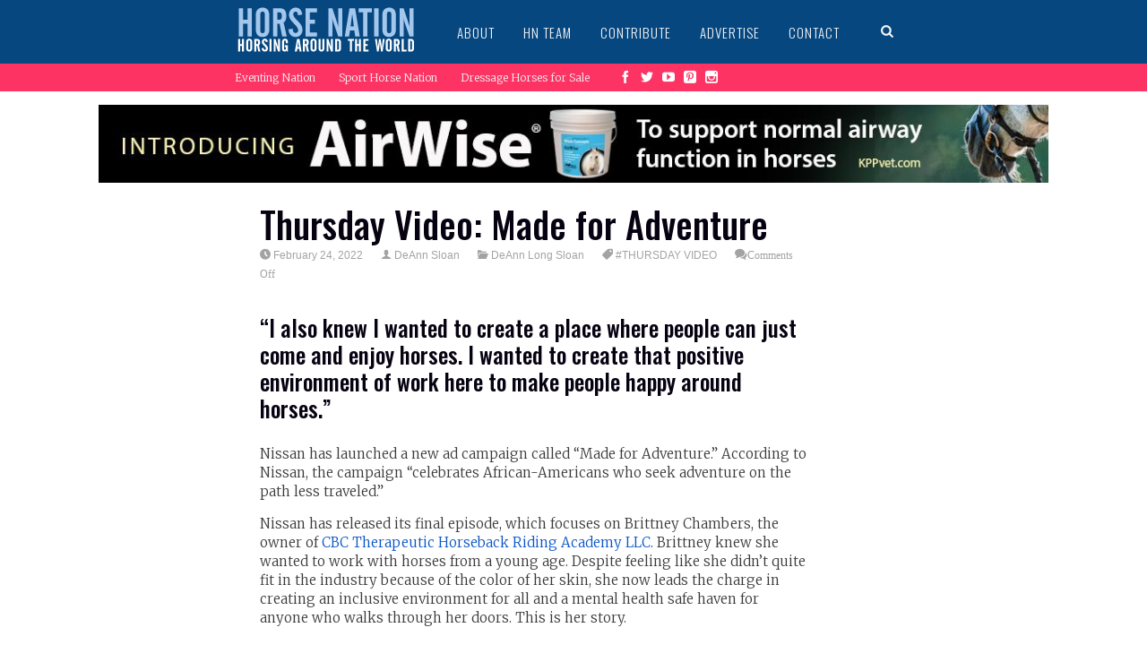

--- FILE ---
content_type: text/html; charset=UTF-8
request_url: https://www.horsenation.com/2022/02/24/thursday-video-made-for-adventure/?fbclid=IwAR12mC8a7CZb_fWhzky4mz2Rkb0sue4BzqNixvSrwdqgooPVnASTD2b0ly0
body_size: 14781
content:


<!DOCTYPE html>
<!--[if IE 6]>
<html id="ie6" lang="en-US"
 xmlns:fb="http://ogp.me/ns/fb#" itemscope itemtype="https://schema.org/BlogPosting">
<![endif]-->
<!--[if IE 7]>
<html id="ie7" lang="en-US"
 xmlns:fb="http://ogp.me/ns/fb#" itemscope itemtype="https://schema.org/BlogPosting">
<![endif]-->
<!--[if IE 8]>
<html id="ie8" lang="en-US"
 xmlns:fb="http://ogp.me/ns/fb#" itemscope itemtype="https://schema.org/BlogPosting">
<![endif]-->
<!--[if !(IE 6) | !(IE 7) | !(IE 8)  ]><!-->
<html lang="en-US"
 xmlns:fb="http://ogp.me/ns/fb#" itemscope itemtype="https://schema.org/BlogPosting">
<!--<![endif]-->
<head>
<meta charset="UTF-8" />
<meta name="viewport" content="width=device-width" />
<title>Thursday Video: Made for Adventure | HORSE NATION</title>
<link rel="profile" href="https://gmpg.org/xfn/11" />
<link rel="pingback" href="https://www.horsenation.com/xmlrpc.php" />

<meta name='robots' content='max-image-preview:large' />
<link rel='dns-prefetch' href='//www.horsenation.com' />
<link rel='dns-prefetch' href='//assets.pinterest.com' />
<link rel='dns-prefetch' href='//fonts.googleapis.com' />
<link rel='dns-prefetch' href='//s.w.org' />
<link rel='dns-prefetch' href='//m9m6e2w5.stackpathcdn.com' />
<link rel='dns-prefetch' href='//cdn.shareaholic.net' />
<link rel='dns-prefetch' href='//www.shareaholic.net' />
<link rel='dns-prefetch' href='//analytics.shareaholic.com' />
<link rel='dns-prefetch' href='//recs.shareaholic.com' />
<link rel='dns-prefetch' href='//partner.shareaholic.com' />
<link rel="alternate" type="application/rss+xml" title="HORSE NATION &raquo; Feed" href="https://www.horsenation.com/feed/" />
<link rel="alternate" type="application/rss+xml" title="HORSE NATION &raquo; Comments Feed" href="https://www.horsenation.com/comments/feed/" />
<!-- Shareaholic - https://www.shareaholic.com -->
<link rel='preload' href='//cdn.shareaholic.net/assets/pub/shareaholic.js' as='script'/>
<script data-no-minify='1' data-cfasync='false'>
_SHR_SETTINGS = {"endpoints":{"local_recs_url":"https:\/\/www.horsenation.com\/wp-admin\/admin-ajax.php?action=shareaholic_permalink_related","ajax_url":"https:\/\/www.horsenation.com\/wp-admin\/admin-ajax.php","share_counts_url":"https:\/\/www.horsenation.com\/wp-admin\/admin-ajax.php?action=shareaholic_share_counts_api"},"site_id":"44c063e669d6aff7437cec27d9000727","url_components":{"year":"2022","monthnum":"02","day":"24","hour":"09","minute":"31","second":"35","post_id":"153600","postname":"thursday-video-made-for-adventure","category":"deann-long-sloan"}};
</script>
<script data-no-minify='1' data-cfasync='false' src='//cdn.shareaholic.net/assets/pub/shareaholic.js' data-shr-siteid='44c063e669d6aff7437cec27d9000727' async ></script>

<!-- Shareaholic Content Tags -->
<meta name='shareaholic:site_name' content='HORSE NATION' />
<meta name='shareaholic:language' content='en-US' />
<meta name='shareaholic:url' content='https://www.horsenation.com/2022/02/24/thursday-video-made-for-adventure/' />
<meta name='shareaholic:keywords' content='tag:#thursday video, cat:deann long sloan, type:post' />
<meta name='shareaholic:article_published_time' content='2022-02-24T09:31:35-05:00' />
<meta name='shareaholic:article_modified_time' content='2022-02-24T09:34:12-05:00' />
<meta name='shareaholic:shareable_page' content='true' />
<meta name='shareaholic:article_author_name' content='DeAnn Sloan' />
<meta name='shareaholic:site_id' content='44c063e669d6aff7437cec27d9000727' />
<meta name='shareaholic:wp_version' content='9.7.4' />
<meta name='shareaholic:image' content='https://assets.horsenation.com/wp-content/uploads/2022/02/24093012/Screen-Shot-2022-02-24-at-9.29.06-AM-640x359.png' />
<!-- Shareaholic Content Tags End -->
		<!-- This site uses the Google Analytics by MonsterInsights plugin v8.6.0 - Using Analytics tracking - https://www.monsterinsights.com/ -->
							<script src="//www.googletagmanager.com/gtag/js?id=UA-28841574-1"  data-cfasync="false" data-wpfc-render="false" type="text/javascript" async></script>
			<script data-cfasync="false" data-wpfc-render="false" type="text/javascript">
				var mi_version = '8.6.0';
				var mi_track_user = true;
				var mi_no_track_reason = '';
				
								var disableStrs = [
										'ga-disable-G-E3L5FV6XFY',
															'ga-disable-UA-28841574-1',
									];

				/* Function to detect opted out users */
				function __gtagTrackerIsOptedOut() {
					for ( var index = 0; index < disableStrs.length; index++ ) {
						if ( document.cookie.indexOf( disableStrs[ index ] + '=true' ) > -1 ) {
							return true;
						}
					}

					return false;
				}

				/* Disable tracking if the opt-out cookie exists. */
				if ( __gtagTrackerIsOptedOut() ) {
					for ( var index = 0; index < disableStrs.length; index++ ) {
						window[ disableStrs[ index ] ] = true;
					}
				}

				/* Opt-out function */
				function __gtagTrackerOptout() {
					for ( var index = 0; index < disableStrs.length; index++ ) {
						document.cookie = disableStrs[ index ] + '=true; expires=Thu, 31 Dec 2099 23:59:59 UTC; path=/';
						window[ disableStrs[ index ] ] = true;
					}
				}

				if ( 'undefined' === typeof gaOptout ) {
					function gaOptout() {
						__gtagTrackerOptout();
					}
				}
								window.dataLayer = window.dataLayer || [];

				window.MonsterInsightsDualTracker = {
					helpers: {},
					trackers: {},
				};
				if ( mi_track_user ) {
					function __gtagDataLayer() {
						dataLayer.push( arguments );
					}

					function __gtagTracker( type, name, parameters ) {
						if (!parameters) {
							parameters = {};
						}

						if (parameters.send_to) {
							__gtagDataLayer.apply( null, arguments );
							return;
						}

						if ( type === 'event' ) {
															parameters.send_to = monsterinsights_frontend.v4_id;
								var hookName = name;
								if ( typeof parameters[ 'event_category' ] !== 'undefined' ) {
									hookName = parameters[ 'event_category' ] + ':' + name;
								}

								if ( typeof MonsterInsightsDualTracker.trackers[ hookName ] !== 'undefined' ) {
									MonsterInsightsDualTracker.trackers[ hookName ]( parameters );
								} else {
									__gtagDataLayer( 'event', name, parameters );
								}
							
															parameters.send_to = monsterinsights_frontend.ua;
								__gtagDataLayer( type, name, parameters );
													} else {
							__gtagDataLayer.apply( null, arguments );
						}
					}
					__gtagTracker( 'js', new Date() );
					__gtagTracker( 'set', {
						'developer_id.dZGIzZG' : true,
											} );
										__gtagTracker( 'config', 'G-E3L5FV6XFY', {"forceSSL":"true"} );
															__gtagTracker( 'config', 'UA-28841574-1', {"forceSSL":"true"} );
										window.gtag = __gtagTracker;											(function () {
							/* https://developers.google.com/analytics/devguides/collection/analyticsjs/ */
							/* ga and __gaTracker compatibility shim. */
							var noopfn = function () {
								return null;
							};
							var newtracker = function () {
								return new Tracker();
							};
							var Tracker = function () {
								return null;
							};
							var p = Tracker.prototype;
							p.get = noopfn;
							p.set = noopfn;
							p.send = function (){
								var args = Array.prototype.slice.call(arguments);
								args.unshift( 'send' );
								__gaTracker.apply(null, args);
							};
							var __gaTracker = function () {
								var len = arguments.length;
								if ( len === 0 ) {
									return;
								}
								var f = arguments[len - 1];
								if ( typeof f !== 'object' || f === null || typeof f.hitCallback !== 'function' ) {
									if ( 'send' === arguments[0] ) {
										var hitConverted, hitObject = false, action;
										if ( 'event' === arguments[1] ) {
											if ( 'undefined' !== typeof arguments[3] ) {
												hitObject = {
													'eventAction': arguments[3],
													'eventCategory': arguments[2],
													'eventLabel': arguments[4],
													'value': arguments[5] ? arguments[5] : 1,
												}
											}
										}
										if ( 'pageview' === arguments[1] ) {
											if ( 'undefined' !== typeof arguments[2] ) {
												hitObject = {
													'eventAction': 'page_view',
													'page_path' : arguments[2],
												}
											}
										}
										if ( typeof arguments[2] === 'object' ) {
											hitObject = arguments[2];
										}
										if ( typeof arguments[5] === 'object' ) {
											Object.assign( hitObject, arguments[5] );
										}
										if ( 'undefined' !== typeof arguments[1].hitType ) {
											hitObject = arguments[1];
											if ( 'pageview' === hitObject.hitType ) {
												hitObject.eventAction = 'page_view';
											}
										}
										if ( hitObject ) {
											action = 'timing' === arguments[1].hitType ? 'timing_complete' : hitObject.eventAction;
											hitConverted = mapArgs( hitObject );
											__gtagTracker( 'event', action, hitConverted );
										}
									}
									return;
								}

								function mapArgs( args ) {
									var arg, hit = {};
									var gaMap = {
										'eventCategory': 'event_category',
										'eventAction': 'event_action',
										'eventLabel': 'event_label',
										'eventValue': 'event_value',
										'nonInteraction': 'non_interaction',
										'timingCategory': 'event_category',
										'timingVar': 'name',
										'timingValue': 'value',
										'timingLabel': 'event_label',
										'page' : 'page_path',
										'location' : 'page_location',
										'title' : 'page_title',
									};
									for ( arg in args ) {
																				if ( ! ( ! args.hasOwnProperty(arg) || ! gaMap.hasOwnProperty(arg) ) ) {
											hit[gaMap[arg]] = args[arg];
										} else {
											hit[arg] = args[arg];
										}
									}
									return hit;
								}

								try {
									f.hitCallback();
								} catch ( ex ) {
								}
							};
							__gaTracker.create = newtracker;
							__gaTracker.getByName = newtracker;
							__gaTracker.getAll = function () {
								return [];
							};
							__gaTracker.remove = noopfn;
							__gaTracker.loaded = true;
							window['__gaTracker'] = __gaTracker;
						})();
									} else {
										console.log( "" );
					( function () {
							function __gtagTracker() {
								return null;
							}
							window['__gtagTracker'] = __gtagTracker;
							window['gtag'] = __gtagTracker;
					} )();
									}
			</script>
				<!-- / Google Analytics by MonsterInsights -->
		<script type="text/javascript">
window._wpemojiSettings = {"baseUrl":"https:\/\/s.w.org\/images\/core\/emoji\/13.1.0\/72x72\/","ext":".png","svgUrl":"https:\/\/s.w.org\/images\/core\/emoji\/13.1.0\/svg\/","svgExt":".svg","source":{"concatemoji":"https:\/\/www.horsenation.com\/wp-includes\/js\/wp-emoji-release.min.js?ver=5.9.2"}};
/*! This file is auto-generated */
!function(e,a,t){var n,r,o,i=a.createElement("canvas"),p=i.getContext&&i.getContext("2d");function s(e,t){var a=String.fromCharCode;p.clearRect(0,0,i.width,i.height),p.fillText(a.apply(this,e),0,0);e=i.toDataURL();return p.clearRect(0,0,i.width,i.height),p.fillText(a.apply(this,t),0,0),e===i.toDataURL()}function c(e){var t=a.createElement("script");t.src=e,t.defer=t.type="text/javascript",a.getElementsByTagName("head")[0].appendChild(t)}for(o=Array("flag","emoji"),t.supports={everything:!0,everythingExceptFlag:!0},r=0;r<o.length;r++)t.supports[o[r]]=function(e){if(!p||!p.fillText)return!1;switch(p.textBaseline="top",p.font="600 32px Arial",e){case"flag":return s([127987,65039,8205,9895,65039],[127987,65039,8203,9895,65039])?!1:!s([55356,56826,55356,56819],[55356,56826,8203,55356,56819])&&!s([55356,57332,56128,56423,56128,56418,56128,56421,56128,56430,56128,56423,56128,56447],[55356,57332,8203,56128,56423,8203,56128,56418,8203,56128,56421,8203,56128,56430,8203,56128,56423,8203,56128,56447]);case"emoji":return!s([10084,65039,8205,55357,56613],[10084,65039,8203,55357,56613])}return!1}(o[r]),t.supports.everything=t.supports.everything&&t.supports[o[r]],"flag"!==o[r]&&(t.supports.everythingExceptFlag=t.supports.everythingExceptFlag&&t.supports[o[r]]);t.supports.everythingExceptFlag=t.supports.everythingExceptFlag&&!t.supports.flag,t.DOMReady=!1,t.readyCallback=function(){t.DOMReady=!0},t.supports.everything||(n=function(){t.readyCallback()},a.addEventListener?(a.addEventListener("DOMContentLoaded",n,!1),e.addEventListener("load",n,!1)):(e.attachEvent("onload",n),a.attachEvent("onreadystatechange",function(){"complete"===a.readyState&&t.readyCallback()})),(n=t.source||{}).concatemoji?c(n.concatemoji):n.wpemoji&&n.twemoji&&(c(n.twemoji),c(n.wpemoji)))}(window,document,window._wpemojiSettings);
</script>
<style type="text/css">
img.wp-smiley,
img.emoji {
	display: inline !important;
	border: none !important;
	box-shadow: none !important;
	height: 1em !important;
	width: 1em !important;
	margin: 0 0.07em !important;
	vertical-align: -0.1em !important;
	background: none !important;
	padding: 0 !important;
}
</style>
	<link rel='stylesheet' id='otw_sbm.css-css'  href='https://www.horsenation.com/wp-content/plugins/sidebar-manager-light/css/otw_sbm.css?ver=5.9.2' type='text/css' media='all' />
<link rel='stylesheet' id='otw_grid_manager-css'  href='https://www.horsenation.com/wp-content/plugins/otw-sidebar-widget-manager/include/otw_components/otw_grid_manager/css/otw-grid.css?ver=1.1' type='text/css' media='all' />
<link rel='stylesheet' id='otw_shortocde-css'  href='https://www.horsenation.com/wp-content/plugins/otw-sidebar-widget-manager/include/otw_components/otw_shortcode/css/otw_shortcode.css?ver=1.1' type='text/css' media='all' />
<link rel='stylesheet' id='dm-style-front-css'  href='https://www.horsenation.com/wp-content/themes/sympagrid/pukka/modules/dynamic-meta/assets/css/dm.front.css?ver=5.9.2' type='text/css' media='all' />
<link rel='stylesheet' id='pukka-style-css'  href='https://www.horsenation.com/wp-content/themes/sympagrid-child/style.css?ver=5.9.2' type='text/css' media='all' />
<link rel='stylesheet' id='google-arvo-font-css'  href='//fonts.googleapis.com/css?family=Arvo&#038;ver=5.9.2' type='text/css' media='all' />
<link rel='stylesheet' id='google-lato-font-css'  href='//fonts.googleapis.com/css?family=Lato&#038;ver=5.9.2' type='text/css' media='all' />
<link rel='stylesheet' id='icomoon-css'  href='https://www.horsenation.com/wp-content/themes/sympagrid/fonts/icomoon/style.css?ver=5.9.2' type='text/css' media='all' />
<link rel='stylesheet' id='swipebox-style-css'  href='https://www.horsenation.com/wp-content/themes/sympagrid/js/swipebox/swipebox.css?ver=5.9.2' type='text/css' media='all' />
<link rel='stylesheet' id='wp-block-library-css'  href='https://www.horsenation.com/wp-includes/css/dist/block-library/style.min.css?ver=5.9.2' type='text/css' media='all' />
<style id='global-styles-inline-css' type='text/css'>
body{--wp--preset--color--black: #000000;--wp--preset--color--cyan-bluish-gray: #abb8c3;--wp--preset--color--white: #ffffff;--wp--preset--color--pale-pink: #f78da7;--wp--preset--color--vivid-red: #cf2e2e;--wp--preset--color--luminous-vivid-orange: #ff6900;--wp--preset--color--luminous-vivid-amber: #fcb900;--wp--preset--color--light-green-cyan: #7bdcb5;--wp--preset--color--vivid-green-cyan: #00d084;--wp--preset--color--pale-cyan-blue: #8ed1fc;--wp--preset--color--vivid-cyan-blue: #0693e3;--wp--preset--color--vivid-purple: #9b51e0;--wp--preset--gradient--vivid-cyan-blue-to-vivid-purple: linear-gradient(135deg,rgba(6,147,227,1) 0%,rgb(155,81,224) 100%);--wp--preset--gradient--light-green-cyan-to-vivid-green-cyan: linear-gradient(135deg,rgb(122,220,180) 0%,rgb(0,208,130) 100%);--wp--preset--gradient--luminous-vivid-amber-to-luminous-vivid-orange: linear-gradient(135deg,rgba(252,185,0,1) 0%,rgba(255,105,0,1) 100%);--wp--preset--gradient--luminous-vivid-orange-to-vivid-red: linear-gradient(135deg,rgba(255,105,0,1) 0%,rgb(207,46,46) 100%);--wp--preset--gradient--very-light-gray-to-cyan-bluish-gray: linear-gradient(135deg,rgb(238,238,238) 0%,rgb(169,184,195) 100%);--wp--preset--gradient--cool-to-warm-spectrum: linear-gradient(135deg,rgb(74,234,220) 0%,rgb(151,120,209) 20%,rgb(207,42,186) 40%,rgb(238,44,130) 60%,rgb(251,105,98) 80%,rgb(254,248,76) 100%);--wp--preset--gradient--blush-light-purple: linear-gradient(135deg,rgb(255,206,236) 0%,rgb(152,150,240) 100%);--wp--preset--gradient--blush-bordeaux: linear-gradient(135deg,rgb(254,205,165) 0%,rgb(254,45,45) 50%,rgb(107,0,62) 100%);--wp--preset--gradient--luminous-dusk: linear-gradient(135deg,rgb(255,203,112) 0%,rgb(199,81,192) 50%,rgb(65,88,208) 100%);--wp--preset--gradient--pale-ocean: linear-gradient(135deg,rgb(255,245,203) 0%,rgb(182,227,212) 50%,rgb(51,167,181) 100%);--wp--preset--gradient--electric-grass: linear-gradient(135deg,rgb(202,248,128) 0%,rgb(113,206,126) 100%);--wp--preset--gradient--midnight: linear-gradient(135deg,rgb(2,3,129) 0%,rgb(40,116,252) 100%);--wp--preset--duotone--dark-grayscale: url('#wp-duotone-dark-grayscale');--wp--preset--duotone--grayscale: url('#wp-duotone-grayscale');--wp--preset--duotone--purple-yellow: url('#wp-duotone-purple-yellow');--wp--preset--duotone--blue-red: url('#wp-duotone-blue-red');--wp--preset--duotone--midnight: url('#wp-duotone-midnight');--wp--preset--duotone--magenta-yellow: url('#wp-duotone-magenta-yellow');--wp--preset--duotone--purple-green: url('#wp-duotone-purple-green');--wp--preset--duotone--blue-orange: url('#wp-duotone-blue-orange');--wp--preset--font-size--small: 13px;--wp--preset--font-size--medium: 20px;--wp--preset--font-size--large: 36px;--wp--preset--font-size--x-large: 42px;}.has-black-color{color: var(--wp--preset--color--black) !important;}.has-cyan-bluish-gray-color{color: var(--wp--preset--color--cyan-bluish-gray) !important;}.has-white-color{color: var(--wp--preset--color--white) !important;}.has-pale-pink-color{color: var(--wp--preset--color--pale-pink) !important;}.has-vivid-red-color{color: var(--wp--preset--color--vivid-red) !important;}.has-luminous-vivid-orange-color{color: var(--wp--preset--color--luminous-vivid-orange) !important;}.has-luminous-vivid-amber-color{color: var(--wp--preset--color--luminous-vivid-amber) !important;}.has-light-green-cyan-color{color: var(--wp--preset--color--light-green-cyan) !important;}.has-vivid-green-cyan-color{color: var(--wp--preset--color--vivid-green-cyan) !important;}.has-pale-cyan-blue-color{color: var(--wp--preset--color--pale-cyan-blue) !important;}.has-vivid-cyan-blue-color{color: var(--wp--preset--color--vivid-cyan-blue) !important;}.has-vivid-purple-color{color: var(--wp--preset--color--vivid-purple) !important;}.has-black-background-color{background-color: var(--wp--preset--color--black) !important;}.has-cyan-bluish-gray-background-color{background-color: var(--wp--preset--color--cyan-bluish-gray) !important;}.has-white-background-color{background-color: var(--wp--preset--color--white) !important;}.has-pale-pink-background-color{background-color: var(--wp--preset--color--pale-pink) !important;}.has-vivid-red-background-color{background-color: var(--wp--preset--color--vivid-red) !important;}.has-luminous-vivid-orange-background-color{background-color: var(--wp--preset--color--luminous-vivid-orange) !important;}.has-luminous-vivid-amber-background-color{background-color: var(--wp--preset--color--luminous-vivid-amber) !important;}.has-light-green-cyan-background-color{background-color: var(--wp--preset--color--light-green-cyan) !important;}.has-vivid-green-cyan-background-color{background-color: var(--wp--preset--color--vivid-green-cyan) !important;}.has-pale-cyan-blue-background-color{background-color: var(--wp--preset--color--pale-cyan-blue) !important;}.has-vivid-cyan-blue-background-color{background-color: var(--wp--preset--color--vivid-cyan-blue) !important;}.has-vivid-purple-background-color{background-color: var(--wp--preset--color--vivid-purple) !important;}.has-black-border-color{border-color: var(--wp--preset--color--black) !important;}.has-cyan-bluish-gray-border-color{border-color: var(--wp--preset--color--cyan-bluish-gray) !important;}.has-white-border-color{border-color: var(--wp--preset--color--white) !important;}.has-pale-pink-border-color{border-color: var(--wp--preset--color--pale-pink) !important;}.has-vivid-red-border-color{border-color: var(--wp--preset--color--vivid-red) !important;}.has-luminous-vivid-orange-border-color{border-color: var(--wp--preset--color--luminous-vivid-orange) !important;}.has-luminous-vivid-amber-border-color{border-color: var(--wp--preset--color--luminous-vivid-amber) !important;}.has-light-green-cyan-border-color{border-color: var(--wp--preset--color--light-green-cyan) !important;}.has-vivid-green-cyan-border-color{border-color: var(--wp--preset--color--vivid-green-cyan) !important;}.has-pale-cyan-blue-border-color{border-color: var(--wp--preset--color--pale-cyan-blue) !important;}.has-vivid-cyan-blue-border-color{border-color: var(--wp--preset--color--vivid-cyan-blue) !important;}.has-vivid-purple-border-color{border-color: var(--wp--preset--color--vivid-purple) !important;}.has-vivid-cyan-blue-to-vivid-purple-gradient-background{background: var(--wp--preset--gradient--vivid-cyan-blue-to-vivid-purple) !important;}.has-light-green-cyan-to-vivid-green-cyan-gradient-background{background: var(--wp--preset--gradient--light-green-cyan-to-vivid-green-cyan) !important;}.has-luminous-vivid-amber-to-luminous-vivid-orange-gradient-background{background: var(--wp--preset--gradient--luminous-vivid-amber-to-luminous-vivid-orange) !important;}.has-luminous-vivid-orange-to-vivid-red-gradient-background{background: var(--wp--preset--gradient--luminous-vivid-orange-to-vivid-red) !important;}.has-very-light-gray-to-cyan-bluish-gray-gradient-background{background: var(--wp--preset--gradient--very-light-gray-to-cyan-bluish-gray) !important;}.has-cool-to-warm-spectrum-gradient-background{background: var(--wp--preset--gradient--cool-to-warm-spectrum) !important;}.has-blush-light-purple-gradient-background{background: var(--wp--preset--gradient--blush-light-purple) !important;}.has-blush-bordeaux-gradient-background{background: var(--wp--preset--gradient--blush-bordeaux) !important;}.has-luminous-dusk-gradient-background{background: var(--wp--preset--gradient--luminous-dusk) !important;}.has-pale-ocean-gradient-background{background: var(--wp--preset--gradient--pale-ocean) !important;}.has-electric-grass-gradient-background{background: var(--wp--preset--gradient--electric-grass) !important;}.has-midnight-gradient-background{background: var(--wp--preset--gradient--midnight) !important;}.has-small-font-size{font-size: var(--wp--preset--font-size--small) !important;}.has-medium-font-size{font-size: var(--wp--preset--font-size--medium) !important;}.has-large-font-size{font-size: var(--wp--preset--font-size--large) !important;}.has-x-large-font-size{font-size: var(--wp--preset--font-size--x-large) !important;}
</style>
<link rel='stylesheet' id='en-resajax-style-css'  href='https://www.horsenation.com/wp-content/plugins/en-responsive-widget/styles.css?ver=5.9.2' type='text/css' media='all' />
<script type='text/javascript' src='https://www.horsenation.com/wp-includes/js/jquery/jquery.min.js?ver=3.6.0' id='jquery-core-js'></script>
<script type='text/javascript' src='https://www.horsenation.com/wp-includes/js/jquery/jquery-migrate.min.js?ver=3.3.2' id='jquery-migrate-js'></script>
<script type='text/javascript' src='https://www.horsenation.com/wp-content/themes/sympagrid/pukka/modules/dynamic-meta/assets/js/jquery.dm.front.js?ver=5.9.2' id='jquery-dm-front-js'></script>
<script type='text/javascript' src='https://www.horsenation.com/wp-content/themes/sympagrid/pukka/modules/dynamic-meta/assets/js/gmaps.js?ver=5.9.2' id='gmaps-js'></script>
<script type='text/javascript' src='https://www.horsenation.com/wp-includes/js/imagesloaded.min.js?ver=4.1.4' id='imagesloaded-js'></script>
<script type='text/javascript' src='https://www.horsenation.com/wp-includes/js/masonry.min.js?ver=4.2.2' id='masonry-js'></script>
<script type='text/javascript' src='https://www.horsenation.com/wp-includes/js/jquery/jquery.masonry.min.js?ver=3.1.2b' id='jquery-masonry-js'></script>
<script type='text/javascript' src='https://www.horsenation.com/wp-content/themes/sympagrid/js/swipebox/jquery.swipebox.js?ver=5.9.2' id='jquery.swipebox-js'></script>
<script type='text/javascript' src='https://www.horsenation.com/wp-content/themes/sympagrid/js/jquery.flexslider-min.js?ver=5.9.2' id='jquery.flexslider-js'></script>
<script type='text/javascript' src='https://www.horsenation.com/wp-content/themes/sympagrid/js/jquery.mousewheel.js?ver=5.9.2' id='jquery-mousewheel-js'></script>
<script type='text/javascript' src='https://www.horsenation.com/wp-includes/js/jquery/ui/core.min.js?ver=1.13.1' id='jquery-ui-core-js'></script>
<script type='text/javascript' src='https://www.horsenation.com/wp-includes/js/jquery/ui/menu.min.js?ver=1.13.1' id='jquery-ui-menu-js'></script>
<script type='text/javascript' src='https://www.horsenation.com/wp-includes/js/dist/vendor/regenerator-runtime.min.js?ver=0.13.9' id='regenerator-runtime-js'></script>
<script type='text/javascript' src='https://www.horsenation.com/wp-includes/js/dist/vendor/wp-polyfill.min.js?ver=3.15.0' id='wp-polyfill-js'></script>
<script type='text/javascript' src='https://www.horsenation.com/wp-includes/js/dist/dom-ready.min.js?ver=ecda74de0221e1c2ce5c57cbb5af09d5' id='wp-dom-ready-js'></script>
<script type='text/javascript' src='https://www.horsenation.com/wp-includes/js/dist/hooks.min.js?ver=1e58c8c5a32b2e97491080c5b10dc71c' id='wp-hooks-js'></script>
<script type='text/javascript' src='https://www.horsenation.com/wp-includes/js/dist/i18n.min.js?ver=30fcecb428a0e8383d3776bcdd3a7834' id='wp-i18n-js'></script>
<script type='text/javascript' id='wp-i18n-js-after'>
wp.i18n.setLocaleData( { 'text direction\u0004ltr': [ 'ltr' ] } );
</script>
<script type='text/javascript' id='wp-a11y-js-translations'>
( function( domain, translations ) {
	var localeData = translations.locale_data[ domain ] || translations.locale_data.messages;
	localeData[""].domain = domain;
	wp.i18n.setLocaleData( localeData, domain );
} )( "default", { "locale_data": { "messages": { "": {} } } } );
</script>
<script type='text/javascript' src='https://www.horsenation.com/wp-includes/js/dist/a11y.min.js?ver=68e470cf840f69530e9db3be229ad4b6' id='wp-a11y-js'></script>
<script type='text/javascript' id='jquery-ui-autocomplete-js-extra'>
/* <![CDATA[ */
var uiAutocompleteL10n = {"noResults":"No results found.","oneResult":"1 result found. Use up and down arrow keys to navigate.","manyResults":"%d results found. Use up and down arrow keys to navigate.","itemSelected":"Item selected."};
/* ]]> */
</script>
<script type='text/javascript' src='https://www.horsenation.com/wp-includes/js/jquery/ui/autocomplete.min.js?ver=1.13.1' id='jquery-ui-autocomplete-js'></script>
<script type='text/javascript' id='pukka-script-js-extra'>
/* <![CDATA[ */
var Pukka = {"ajaxurl":"https:\/\/www.horsenation.com\/wp-admin\/admin-ajax.php","grid_layout":{"infinite_scroll":"on","infinite_page":2,"infinite_more":true,"current_page":"","front_page_cats":"","inner_grid":{"use_inner_grid":"on","tax":"","term_id":"","date":""}},"page_settings":{"margin":10,"box_width":250,"box_height":520,"num_columns":4,"sidebar_width":280,"home_sidebar":false,"big_img_width":520,"big_img_height":290,"medium_img_width":250,"medium_img_height":290,"small_img_width":250,"small_img_height":135,"content_width":720},"language":"","secondary_menu":"1"};
/* ]]> */
</script>
<script type='text/javascript' src='https://www.horsenation.com/wp-content/themes/sympagrid/js/pukka.js?ver=5.9.2' id='pukka-script-js'></script>
<script type='text/javascript' src='https://www.horsenation.com/wp-content/themes/sympagrid/js/modernizr.custom.js?ver=5.9.2' id='modernizr-js'></script>
<script type='text/javascript' src='https://www.horsenation.com/wp-content/themes/sympagrid/pukka/modules/grid-layout/assets/js/jquery.featured.content.front.js?ver=5.9.2' id='featured-content-script-js'></script>
<script type='text/javascript' src='https://www.horsenation.com/wp-content/plugins/google-analytics-for-wordpress/assets/js/frontend-gtag.min.js?ver=8.6.0' id='monsterinsights-frontend-script-js'></script>
<script data-cfasync="false" data-wpfc-render="false" type="text/javascript" id='monsterinsights-frontend-script-js-extra'>/* <![CDATA[ */
var monsterinsights_frontend = {"js_events_tracking":"true","download_extensions":"doc,pdf,ppt,zip,xls,docx,pptx,xlsx","inbound_paths":"[]","home_url":"https:\/\/www.horsenation.com","hash_tracking":"false","ua":"UA-28841574-1","v4_id":"G-E3L5FV6XFY"};/* ]]> */
</script>
<script type='text/javascript' id='en-resajax-script-js-extra'>
/* <![CDATA[ */
var enres_cache = {"ajax_url":"https:\/\/www.horsenation.com\/wp-json\/en\/v1\/en-get-content\/1768793430"};
/* ]]> */
</script>
<script type='text/javascript' src='https://www.horsenation.com/wp-content/plugins/en-responsive-widget/js/enres_cache.js?ver=5.9.2' id='en-resajax-script-js'></script>

<!-- OG: 3.1.2 --><link rel="image_src" href="https://assets.horsenation.com/wp-content/uploads/2022/02/24093012/Screen-Shot-2022-02-24-at-9.29.06-AM.png" /><meta name="msapplication-TileImage" content="https://assets.horsenation.com/wp-content/uploads/2022/02/24093012/Screen-Shot-2022-02-24-at-9.29.06-AM.png" />
<meta property="og:image" content="https://assets.horsenation.com/wp-content/uploads/2022/02/24093012/Screen-Shot-2022-02-24-at-9.29.06-AM.png" /><meta property="og:image:secure_url" content="https://assets.horsenation.com/wp-content/uploads/2022/02/24093012/Screen-Shot-2022-02-24-at-9.29.06-AM.png" /><meta property="og:image:width" content="2862" /><meta property="og:image:height" content="1604" /><meta property="og:image:alt" content="Screen-Shot-2022-02-24-at-9.29.06-AM" /><meta property="og:image:type" content="image/png" /><meta property="og:description" content="&quot;I also knew I wanted to create a place where people can just come and enjoy horses. I wanted to create that positive environment of work here to make people happy around horses.&quot; Nissan has launched a new ad campaign called &quot;Made for Adventure.&quot; According to Nissan, the campaign &quot;celebrates African-Americans who seek adventure on the..." /><meta property="og:type" content="article" /><meta property="og:locale" content="en_US" /><meta property="og:site_name" content="HORSE NATION" /><meta property="og:title" content="Thursday Video: Made for Adventure" /><meta property="og:url" content="https://www.horsenation.com/2022/02/24/thursday-video-made-for-adventure/" /><meta property="og:updated_time" content="2022-02-24T09:34:12-05:00" />
<meta property="article:tag" content="#THURSDAY VIDEO" /><meta property="article:published_time" content="2022-02-24T14:31:35+00:00" /><meta property="article:modified_time" content="2022-02-24T14:34:12+00:00" /><meta property="article:section" content="DeAnn Long Sloan" /><meta property="article:author:first_name" content="DeAnn" /><meta property="article:author:last_name" content="Sloan" /><meta property="article:author:username" content="DeAnn Sloan" />
<meta property="twitter:partner" content="ogwp" /><meta property="twitter:card" content="summary_large_image" /><meta property="twitter:image" content="https://assets.horsenation.com/wp-content/uploads/2022/02/24093012/Screen-Shot-2022-02-24-at-9.29.06-AM.png" /><meta property="twitter:image:alt" content="Screen-Shot-2022-02-24-at-9.29.06-AM" /><meta property="twitter:title" content="Thursday Video: Made for Adventure" /><meta property="twitter:description" content="&quot;I also knew I wanted to create a place where people can just come and enjoy horses. I wanted to create that positive environment of work here to make people happy around horses.&quot; Nissan has..." /><meta property="twitter:url" content="https://www.horsenation.com/2022/02/24/thursday-video-made-for-adventure/" />
<meta itemprop="image" content="https://assets.horsenation.com/wp-content/uploads/2022/02/24093012/Screen-Shot-2022-02-24-at-9.29.06-AM.png" /><meta itemprop="name" content="Thursday Video: Made for Adventure" /><meta itemprop="headline" content="Thursday Video: Made for Adventure" /><meta itemprop="description" content="&quot;I also knew I wanted to create a place where people can just come and enjoy horses. I wanted to create that positive environment of work here to make people happy around horses.&quot; Nissan has launched a new ad campaign called &quot;Made for Adventure.&quot; According to Nissan, the campaign &quot;celebrates African-Americans who seek adventure on the..." /><meta itemprop="datePublished" content="2022-02-24" /><meta itemprop="dateModified" content="2022-02-24T14:34:12+00:00" /><meta itemprop="author" content="DeAnn Sloan" />
<meta property="profile:first_name" content="DeAnn" /><meta property="profile:last_name" content="Sloan" /><meta property="profile:username" content="DeAnn Sloan" />
<!-- /OG -->

<link rel="https://api.w.org/" href="https://www.horsenation.com/wp-json/" /><link rel="alternate" type="application/json" href="https://www.horsenation.com/wp-json/wp/v2/posts/153600" /><link rel="EditURI" type="application/rsd+xml" title="RSD" href="https://www.horsenation.com/xmlrpc.php?rsd" />
<link rel="wlwmanifest" type="application/wlwmanifest+xml" href="https://www.horsenation.com/wp-includes/wlwmanifest.xml" /> 
<meta name="generator" content="WordPress 5.9.2" />
<link rel="canonical" href="https://www.horsenation.com/2022/02/24/thursday-video-made-for-adventure/" />
<link rel='shortlink' href='https://www.horsenation.com/?p=153600' />
<link rel="alternate" type="application/json+oembed" href="https://www.horsenation.com/wp-json/oembed/1.0/embed?url=https%3A%2F%2Fwww.horsenation.com%2F2022%2F02%2F24%2Fthursday-video-made-for-adventure%2F" />
<link rel="alternate" type="text/xml+oembed" href="https://www.horsenation.com/wp-json/oembed/1.0/embed?url=https%3A%2F%2Fwww.horsenation.com%2F2022%2F02%2F24%2Fthursday-video-made-for-adventure%2F&#038;format=xml" />

<!-- This site is using AdRotate v4.14 Professional to display their advertisements - https://ajdg.solutions/products/adrotate-for-wordpress/ -->
<!-- AdRotate CSS -->
<style type="text/css" media="screen">
	.g { margin:0px; padding:0px; overflow:hidden; line-height:1; zoom:1; }
	.g img { height:auto; }
	.g-col { position:relative; float:left; }
	.g-col:first-child { margin-left: 0; }
	.g-col:last-child { margin-right: 0; }
	.g-1 { margin:1px 1px 1px 1px; }
	.g-2 { margin:1px 1px 1px 1px; }
	.g-3 { margin:1px 1px 1px 1px; }
	.g-4 { margin:0px 0px 8px 0px;width:100%; max-width:250px; height:100%; max-height:250px; }
	.g-5 { margin:0px 0px 5px 0px;width:100%; max-width:150px; height:100%; max-height:350px; }
	.g-7 { margin:0px 0px 0px 0px;width:100%; max-width:250px; height:100%; max-height:250px; }
	.g-8 { margin:0px 0px 0px 0px;width:100%; max-width:250px; height:100%; max-height:250px; }
	@media only screen and (max-width: 480px) {
		.g-col, .g-dyn, .g-single { width:100%; margin-left:0; margin-right:0; }
	}
</style>
<!-- /AdRotate CSS -->

<meta property="fb:app_id" content="1459293904351893"/><meta property="fb:admins" content="GKo5ADaKDBv,49802317"/>
<link rel="shortcut icon" href="https://assets.horsenation.com/wp-content/uploads/2014/09/horsenationfavicon.png" />

<link rel="stylesheet" type="text/css" href="//fonts.googleapis.com/css?family=Oswald:100,300,500,700&subset=latin,latin-ext">
<link rel="stylesheet" type="text/css" href="//fonts.googleapis.com/css?family=Merriweather:100,300,500,700&subset=latin,latin-ext"><meta name="description" content="&quot;I also knew I wanted to create a place where people can just come and enjoy horses. I wanted to create that positive environment of work here to make peop..." />

<style type="text/css">

.entry-title {
 font-family: 'Oswald';
}

body {
 font-family: 'Merriweather';
}

.entry-content h1 {
}

.entry-content h2 {
}

.entry-content h3 {
}

.entry-content h4 {
}

.entry-content h5 {
}

.entry-content h6 {
}

body { color: #3a3a3a !important;}
#logo-text{color: #a3c7ec;}
#sidebar li a, #sidebar li a:visited {color: #666666;}
#sidebar li a:hover {color: #666666;}
h1, h2, h3, h4, h5, h6, h1 a, h2 a, h3 a, h4 a, h5 a, h6 a, h1 a:visited, h2 a:visited, h3 a:visited, h4 a:visited, h5 a:visited, h6 a:visited {color: #070211 !important;}
a, a:visited{ color: #0854c7; }
a, a:visited{ color: #0854c7; }
.brick-big .box-social{ background-color: #fd3363; }
.brick-big:hover {box-shadow: 0 0 3px 2px rgba(253,51,99,0.5);}
.brick-big .box-social .social-arrow {background-color: #db1141}
.brick-medium .box-social{ background-color: #a3c7ec; }
.brick-medium:hover {box-shadow: 0 0 3px 2px rgba(163,199,236,0.5);}
.brick-medium .box-social .social-arrow {background-color: #81a5ca}
.brick-small .box-social{ background-color: #0854c7; }
.brick-small:hover {box-shadow: 0 0 3px 2px rgba(8,84,199,0.5);}
.brick-small .box-social .social-arrow {background-color: #0632a5}
button, input[type="button"], input[type="reset"], input[type="submit"]{ background-color: #fd3363; }
input[type="text"]:focus, textarea:focus{ border-color: #fd3363; }
h1, h2, h3, h4, h5, h6, h1 a, h2 a, h3 a, h4 a, h5 a, h6 a, h1 a:visited, h2 a:visited, h3 a:visited, h4 a:visited, h5 a:visited, h6 a:visited {font-family: "Oswald" !important;}
body {
font-family: "Merriweather" !important;
}

#menu-wrap.menu-top, 
							#menu-wrap.menu-top #main-menu li,
							#menu-wrap.menu-top #main-menu li a,
							#menu-wrap.menu-top #main-menu li a:visited,
							#menu-wrap.menu-top #main-menu .sub-menu li:hover,
							#menu-wrap.menu-top #main-menu .sub-menu li:hover a,
							#menu-wrap.menu-top #main-menu .sub-menu li:hover a:visited,
							#menu-wrap.menu-top #main-menu .children li:hover,
							#menu-wrap.menu-top #main-menu .children li:hover a,
							#menu-wrap.menu-top #main-menu .children li:hover a:visited,
							#menu-wrap.menu-top #main-menu #show-search-wrap,
							#menu-wrap.menu-top #main-menu #show-search, 
							#searchsubmit-main { 
								background-color: #064780;
								color: #f5f5f5;
							}

							#menu-wrap.menu-top #main-menu li:hover, 
							#menu-wrap.menu-top #main-menu .sub-menu,
							#menu-wrap.menu-top #main-menu .children, 
							#menu-wrap.menu-top #main-menu .sub-menu li:hover,
							#menu-wrap.menu-top #main-menu .children li:hover, 
							#searchsubmit-main, 
							#search-outer input[type="text"]:focus { 
								border: 1px solid #064780;
							}

							#menu-wrap.menu-top #main-menu li:hover, 
							#menu-wrap.menu-top #main-menu li:hover a, 
							#menu-wrap.menu-top #main-menu li:hover a:visited, 
							#menu-wrap.menu-top #main-menu .sub-menu,
							#menu-wrap.menu-top #main-menu .children,
							#menu-wrap.menu-top #main-menu .sub-menu li,
							#menu-wrap.menu-top #main-menu .sub-menu li a,
							#menu-wrap.menu-top #main-menu .sub-menu li a:visited,
							#menu-wrap.menu-top #main-menu .children li, 
							#menu-wrap.menu-top #main-menu .children li a,
							#menu-wrap.menu-top #main-menu .children li a:visited { 
								background-color: #fd3363;
								color: #ffffff;
							}

							#menu-wrap.menu-top #main-menu li:hover {	
								border-bottom: none;
							}

							#menu-wrap.menu-top #main-menu .sub-menu,
							#menu-wrap.menu-top #main-menu .children { 
								border-top: none;
							}

							#menu-wrap.menu-top #main-menu .sub-menu li:hover,
							#menu-wrap.menu-top #main-menu .children li:hover {
								border-left: none;
								border-right: none;
							}
#menu-wrap.menu-top #secondary-menu,
							#menu-wrap.menu-top #secondary-menu li, 
							#menu-wrap.menu-top #secondary-menu li a,
							#menu-wrap.menu-top #secondary-menu li a:visited,
							#menu-wrap.menu-top #secondary-menu > div, 
							#menu-wrap.menu-top #secondary-menu .sub-menu li:hover,
							#menu-wrap.menu-top #secondary-menu .sub-menu li:hover a,
							#menu-wrap.menu-top #secondary-menu .sub-menu li:hover a:visited,
							#menu-wrap.menu-top #secondary-menu .children li:hover,
							#menu-wrap.menu-top #secondary-menu .children li:hover a,
							#menu-wrap.menu-top #secondary-menu .children li:hover a:visited {
								background-color: #fd3363;
								color: #f0f0f0;
							}

							#menu-wrap.menu-top #secondary-menu li:hover,
							#menu-wrap.menu-top #secondary-menu li:hover a,
							#menu-wrap.menu-top #secondary-menu li:hover a:visited,
							#menu-wrap.menu-top #secondary-menu .sub-menu li,
							#menu-wrap.menu-top #secondary-menu .sub-menu li a,
							#menu-wrap.menu-top #secondary-menu .sub-menu li a:visited,
							#menu-wrap.menu-top #secondary-menu .children li,
							#menu-wrap.menu-top #secondary-menu .children li a,
							#menu-wrap.menu-top #secondary-menu .children li a:visited {
								background-color: #064780; 
								color: #ffffff;
							}

							#menu-wrap.menu-top #secondary-menu .sub-menu li:hover,
							#menu-wrap.menu-top #secondary-menu .children li:hover, 
							#menu-wrap.menu-top #secondary-menu li:hover, 
							#menu-wrap.menu-top #secondary-menu .sub-menu,
							#menu-wrap.menu-top #secondary-menu .children  { 
								border: 1px solid #064780;
							}

							#menu-wrap.menu-top #secondary-menu .sub-menu li:hover,
							#menu-wrap.menu-top #secondary-menu .children li:hover {
								border-left: none;
								border-right: none;
							}

							#menu-wrap.menu-top #secondary-menu li:hover { 
								border-bottom: none;
							}

							#menu-wrap.menu-top #secondary-menu .sub-menu,
							#menu-wrap.menu-top #secondary-menu .children { 
								border-top: none;
							}@media all and (max-width: 700px){ .brick, .brick-medium, .brick-big {max-width: 90%; max-width: calc(100% - 20px);}}
.brick-big {width:520px;}
.brick-medium {width:250px;}
.brick-small {width:250px;}
.brick-big {height:520px;}
.brick-medium {height:520px;}
.brick-small {height:250px;}
#main {max-width: 1000px;}
.home #brick-wrap {width: 1090px; max-width: 100%; max-width: calc(100% - 10px);}
.home.has-grid #main {max-width: 1090px;}
.brick{margin: 10px;}
.archive #content {width: 1000px;}
.archive #brick-wrap {width: 1090px; max-width: 100%; max-width: calc(100% - 10px);}
.archive.has-grid #main {max-width: 1090px;}
.archive .brick{margin: 10px;}
.archive.has-grid #brick-wrap .brick-cat-title {width: 100% !important; width: calc(100% - 20px) !important; max-width: 100%;}#sidebar {width: 280px}
#sidebar .widget {width: 280px;}

#sidebar-bg, #sidebar-top, #sidebar-wrap{
background-color:#f0f0f0;
}

.brick, .brick-meta-wrap{
background:#f0f0f0;
}

.brick-meta, .brick-meta a, .brick-meta a:visited{
color:#999;
}

#main-menu li, #main-menu li a{
font-family:'Oswald', sans-serif !important;
letter-spacing:1px;
font-size:15px;
}

#secondary-menu li, #secondary-menu li a{
text-transform:none !important;
}

#menu-wrap.menu-top #main-menu li a{
padding: 0 15px !important;
}

.button, button, input[type="button"], input[type="reset"], input[type="submit"]{
border: 1px solid #fd3363 !important;
}

.featured{
display:none;
}

#top-link {
background-color: #fd3363;
}

.box-social .social-label{
font-family: 'Oswald', sans-serif !important;
letter-spacing:1px;
font-size:15px;
}

.content-wrap .page-title{
font-size: 45px;
margin-bottom: 0px;
}

.content-wrap {
font-size: 15px !important;
}

#menu-wrap.smaller.menu-top #main-menu li {
    height: 70px;
    line-height: 70px;
    font-size: 16px;
}

#menu-wrap.smaller.menu-top #main-menu li a {
    padding: 0 15px !important;
}

#menu-wrap.menu-top.smaller #main-menu #show-search-wrap {
    height: 70px;
    line-height: 70px;
}

#menu-wrap.menu-top.smaller #secondary-menu li {
    font-size: 12px;
    height: 29px;
    line-height: 29px;
}

#menu-wrap.smaller.menu-top #main-menu .sub-menu, 
#menu-wrap.smaller.menu-top #main-menu .children {
    top: 70px;
}

#menu-wrap.menu-top #main-menu .sub-menu li, 
#menu-wrap.menu-top #main-menu .children li {
    line-height: 16px;
    height: auto;
}

#menu-wrap.smaller.menu-top #main-menu .sub-menu a, 
#menu-wrap.smaller.menu-top #main-menu .children a {
    padding: 10px;
}

#menu-wrap.menu-top.smaller #main-logo img {
    max-height: 70px;
}

#menu-wrap.menu-top.smaller #secondary-menu li.head-social{
vertical-align: middle;
font-size: 14px;
line-height: 26px;
background-color: transparent !important;
border: 1px solid transparent !important;
border-bottom: none;
padding: 0 14px;
color: #f0f0f0 !important;
}

#menu-wrap.menu-top.smaller #secondary-menu{
height: 31px;
line-height: 29px;
}

.entry-meta{
font-style: normal;
font-family: 'icomoon';
font-size:12px;
-webkit-font-smoothing: antialiased;
-moz-osx-font-smoothing: grayscale;
}

#leader-wrapper{
padding: 15px 0 0 !important; 
}

#leaderboard{
width: 1060px !important;
padding-right:0 !important;
}

.home #leaderboard{
padding-right:10px !important;
}

.has-grid #main{
padding-top: 0 !important;
}

#main{
margin: 10px auto 0px !important; 
padding-top: 10px !important; 
max-width:1060px;
}

#content{
width:100% !important;
}

.content-wrap{
margin: 0 !important;
margin-right:0 !important;
}

#sidebar .widget{
border-bottom: none !important;
margin-bottom:0 !important;
}

.home.has-grid #main{
max-width:1090px !important;
}

#smartpak:hover, #smartpak2:hover, #smartpak3:hover{
background-color: #064780 !important;
}

.shareaholic-recommendations-container .shareaholic-recommendations-header{
font-size: 16px;
font-family: 'Oswald', sans-serif;
text-transform: uppercase;
font-weight: 700;
color: #000;
}

.shareaholic-recommendations-container .shareaholic-recommendations .shareaholic-recommendation .recommendation-article-link .recommendation-article-title{
line-height: 1.4 !important;
font-family: 'Oswald', sans-serif !important;
font-weight: normal !important;
}

.shareaholic-recommendations-container.rounded .shareaholic-recommendations .shareaholic-recommendation .recommendation-article-link .recommendation-article-details{
background: rgba(255,255,255,0.9) !important;
}

#searchform{
margin-bottom:10px;
}

.searchform input[type="text"], #searchform input[type="text"]{
width:185px;
}

.content-wrap .page-title{
font-weight:normal !important;
}

h1, h2, h3, h4, h5, h6, h1 a, h2 a, h3 a, h4 a, h5 a, h6 a, h1 a:visited, h2 a:visited, h3 a:visited, h4 a:visited, h5 a:visited, h6 a:visited{
font-weight:normal !important;
}

.content-wrap h3{
font-size:35px !important;
}

.content-wrap h1{
font-size:40px !important;
}

p{
margin-bottom:1em !important}

.comment-respond{
display:none !important;
}

.content-wrap h4{
font-size:25px !important;
}

@media all and (max-width: 960px){
#leader-wrapper{
display:block !important;
width:100% !important;
height: 100% !important;
}

#leaderboard{
width:100% !important;
height: 100% !important;
}

.home #leaderboard{
padding-right: 0 !important;
}

#topbanner{
max-width:100% !important;}
}
</style>

<script type="text/javascript">


 var fontEffects = new Array();

</script>
<style type="text/css">.recentcomments a{display:inline !important;padding:0 !important;margin:0 !important;}</style><style type="text/css" id="custom-background-css">
body.custom-background { background-color: #ffffff; }
</style>
			<style type="text/css" id="wp-custom-css">
			/*
You can add your own CSS here.

Click the help icon above to learn more.
*/		</style>
		</head>

<body class="post-template-default single single-post postid-153600 single-format-standard custom-background secondary-menu">

<script>!function(d,s,id){var js,fjs=d.getElementsByTagName(s)[0],p=/^http:/.test(d.location)?'http':'https';if(!d.getElementById(id)){js=d.createElement(s);js.id=id;js.src=p+'://platform.twitter.com/widgets.js';fjs.parentNode.insertBefore(js,fjs);}}(document, 'script', 'twitter-wjs');</script><div id="fb-root"></div>
					<script>(function(d, s, id) {
					  var js, fjs = d.getElementsByTagName(s)[0];
					  if (d.getElementById(id)) return;
					  js = d.createElement(s); js.id = id;
					  js.src = "//connect.facebook.net/en_US/all.js#xfbml=1&appId=";
					  fjs.parentNode.insertBefore(js, fjs);
					}(document, 'script', 'facebook-jssdk'));</script>
<div id="wrapper" class="clearfix">
			<!-- <div id="menu-strip"> -->
		<!-- <header> -->
			<!-- <label id="menu-open" for="menu-check" onclick></label> -->
		<!-- 	<h1>
				<a href="https://www.horsenation.com"><img src="https://assets.horsenation.com/wp-content/uploads/2014/09/horsenationsloganmobile.png" alt="HORSE NATION" /></a>
			</h1> -->
		<!-- </header> -->
	<!-- </div> #menu-strip -->
	<input type="checkbox" name="menu-check" id="menu-check">
	<div id="menu-wrap" class="menu-top">

		<div id="main-menu">
			<div class="menu-container"><ul id="menu-main-menu" class="menu">
									<li id="main-logo"><a href="https://www.horsenation.com" id="logo"><img src="https://assets.horsenation.com/wp-content/uploads/2014/09/horsenationslogan2.png" alt="HORSE NATION" class="has-retina" /><img src="https://assets.horsenation.com/wp-content/uploads/2014/09/horsenationsloganretina.png" alt="HORSE NATION" class="is-retina" /></a></li>
									<li id="menu-item-70281" class="menu-item menu-item-type-post_type menu-item-object-page menu-item-70281"><a href="https://www.horsenation.com/about/">About</a></li>
<li id="menu-item-70280" class="menu-item menu-item-type-post_type menu-item-object-page menu-item-70280"><a href="https://www.horsenation.com/team/">HN Team</a></li>
<li id="menu-item-70279" class="menu-item menu-item-type-post_type menu-item-object-page menu-item-70279"><a href="https://www.horsenation.com/contributorguidelines/">Contribute</a></li>
<li id="menu-item-70278" class="menu-item menu-item-type-post_type menu-item-object-page menu-item-70278"><a href="https://www.horsenation.com/sponsor/">Advertise</a></li>
<li id="menu-item-70277" class="menu-item menu-item-type-post_type menu-item-object-page menu-item-70277"><a href="https://www.horsenation.com/contact/">Contact</a></li>

									<li id="show-search-wrap"><a href="#" id="show-search">Search</a></li>		<li style="display:none;" id="smartpak"><a id="smartpak3" href="http://www.smartpakequine.com/?cm_mmc=Social-_-HN-_-Post-_-SPEHomepage"><img id="smartpak2" src="https://assets.horsenation.com/wp-content/uploads/2014/09/smartpak_sponsor.png" /></a></li></ul></div>			<label id="menu-open" for="menu-check" onclick></label>
		</div><!-- #main-menu -->
		<div id="search-outer">
			<div id="search">
				<form role="search" method="get" action="https://www.horsenation.com/">
						<input type="text" value="" name="s" id="s-main" autocomplete="off" placeholder="Enter search term/s"/>
						<input type="submit" id="searchsubmit-main" value="Search" />
				</form>
			</div> <!-- #search -->
		</div> <!-- #search-outer -->
				<div id="secondary-menu">
			<div class="secondary-container clearfix"><ul id="menu-secondary-menu" class="menu">
									<li id="menu-item-70283" class="menu-item menu-item-type-custom menu-item-object-custom menu-item-70283"><a href="http://eventingnation.com">Eventing Nation</a></li>
<li id="menu-item-70284" class="menu-item menu-item-type-custom menu-item-object-custom menu-item-70284"><a href="https://sporthorsenation.com/">Sport Horse Nation</a></li>
<li id="menu-item-174632" class="menu-item menu-item-type-custom menu-item-object-custom menu-item-174632"><a href="https://dressageonly.com/all-dressage-horses-for-sale/">Dressage Horses for Sale</a></li>
<li class="head-social"><a href="https://www.facebook.com/MyHorseNation" target="_blank" class="icon-facebook"></a><a href="https://twitter.com/HORSE_NATION" target="_blank" class="icon-twitter"></a><a href="https://www.youtube.com/channel/UCuXWVY5JVb0q2mUQ4Dyx-YA" target="_blank" class="icon-youtube"></a><a href="https://www.pinterest.com/myhorsenation/" target="_blank" class="icon-pinterest-rounded"></a><a href="https://www.instagram.com/go_riding/" target="_blank" class="icon-instagram"></a></li></ul></div>		</div><!-- #secondary-menu -->
			</div><!-- #menu-wrap -->
			    <div id="leader-wrapper">
        <div id="leaderboard">
            <div id="responsive_ad-2" class="widget widget_en_responsive">                <div class="enresponsivewidget show-on-mobile show-on-tablet show-on-desktop"><div class="a-single a-244"><a onClick="ga('send', 'event', 'banner', 'click', 'KPP Header', 1.00, {'nonInteraction': 1});" href="https://kppvet.com/airwise/?utm_source=ad&utm_medium=Horse+Nation&utm_campaign=AirWise&utm_id=26-01a_HNO_AW" target="_blank"><img onload="ga('send', 'event', 'banner', 'impression', 'KPP Header', 2.00, {'nonInteraction': 1});" src="https://assets.horsenation.com/wp-content/uploads/2026/01/07080809/26-01a_HNO_AW.jpg" /></a></div></div>
                </div>            </div>
    </div>

		
	<div id="main" class="clearfix ">
						
					<div id="content" class="clearfix no-sidebar">
						
						              <article id="post-153600" class="post-153600 post type-post status-publish format-standard has-post-thumbnail hentry category-deann-long-sloan tag-thursday-video">
        <div class="content-wrap">
          <div class="entry-content">      
            <div class="otw-row">
              <div class="otw-row">
                <div class="otw-twentyfour otw-columns">
                  <div class="otw-row">
                    <div class="otw-fourteen otw-columns otw-push-four">
                    
																									<div class="featured">
									<img width="640" height="359" src="https://assets.horsenation.com/wp-content/uploads/2022/02/24093012/Screen-Shot-2022-02-24-at-9.29.06-AM-640x359.png" class="attachment-thumb-single size-thumb-single wp-post-image" alt="" srcset="https://assets.horsenation.com/wp-content/uploads/2022/02/24093012/Screen-Shot-2022-02-24-at-9.29.06-AM-640x359.png 640w, https://assets.horsenation.com/wp-content/uploads/2022/02/24093012/Screen-Shot-2022-02-24-at-9.29.06-AM-300x168.png 300w, https://assets.horsenation.com/wp-content/uploads/2022/02/24093012/Screen-Shot-2022-02-24-at-9.29.06-AM-768x430.png 768w, https://assets.horsenation.com/wp-content/uploads/2022/02/24093012/Screen-Shot-2022-02-24-at-9.29.06-AM-1024x574.png 1024w, https://assets.horsenation.com/wp-content/uploads/2022/02/24093012/Screen-Shot-2022-02-24-at-9.29.06-AM-900x504.png 900w" sizes="(max-width: 640px) 100vw, 640px" />									</div> <!-- .featured -->
														
						<div class="content-wrap">		
<header>
										<h1 class="entry-title page-title">Thursday Video: Made for Adventure</h1>
									</header>

									<div class="entry-meta">
									   <span class="date updated icon-clock"><a href="https://www.horsenation.com/2022/02/24/thursday-video-made-for-adventure/" title="Permalink to Thursday Video: Made for Adventure" rel="bookmark"><time class="entry-date" datetime="2022-02-24T09:31:35-05:00">February 24, 2022</time></a></span><span class="author vcard icon-user"><a class="url fn n" href="https://www.horsenation.com/author/deann/" title="View all posts by DeAnn Sloan" rel="author">DeAnn Sloan</a></span><span class="categories-links icon-folder-open"><a href="https://www.horsenation.com/category/deann-long-sloan/" rel="category tag">DeAnn Long Sloan</a></span><span class="tags-links icon-tag"><a href="https://www.horsenation.com/tag/thursday-video/" rel="tag">#THURSDAY VIDEO</a></span><span class="date icon-bubbles"><span>Comments Off<span class="screen-reader-text"> on Thursday Video: Made for Adventure</span></span></span>									</div> <!-- .entry-meta -->

										<div style='display:none;' class='shareaholic-canvas' data-app='share_buttons' data-title='Thursday Video: Made for Adventure' data-link='https://www.horsenation.com/2022/02/24/thursday-video-made-for-adventure/' data-app-id-name='post_above_content'></div><h6>&#8220;I also knew I wanted to create a place where people can just come and enjoy horses. I wanted to create that positive environment of work here to make people happy around horses.&#8221;<span id="more-153600"></span></h6>
<p>Nissan has launched a new ad campaign called &#8220;Made for Adventure.&#8221; According to Nissan, the campaign &#8220;celebrates African-Americans who seek adventure on the path less traveled.&#8221;</p>
<p>Nissan has released its final episode, which focuses on Brittney Chambers, the owner of <a class="oajrlxb2 g5ia77u1 qu0x051f esr5mh6w e9989ue4 r7d6kgcz rq0escxv nhd2j8a9 nc684nl6 p7hjln8o kvgmc6g5 cxmmr5t8 oygrvhab hcukyx3x jb3vyjys rz4wbd8a qt6c0cv9 a8nywdso i1ao9s8h esuyzwwr f1sip0of lzcic4wl gpro0wi8 oo9gr5id lrazzd5p" tabindex="0" href="https://www.facebook.com/cbcequine/?__tn__=kK" target="_blank">CBC Therapeutic Horseback Riding Academy LLC</a>. Brittney knew she wanted to work with horses from a young age. Despite feeling like she didn’t quite fit in the industry because of the color of her skin, she now leads the charge in creating an inclusive environment for all and a mental health safe haven for anyone who walks through her doors. This is her story.</p>
<p style="text-align: center;"><iframe loading="lazy" style="border: none; overflow: hidden;" src="https://www.facebook.com/plugins/video.php?href=https%3A%2F%2Fwww.facebook.com%2FMadeByCaravan%2Fvideos%2F3020588674857619%2F&amp;show_text=0&amp;width=560" width="560" height="315" frameborder="0" scrolling="no" allowfullscreen="allowfullscreen"></iframe></p>
<p>We can&#8217;t get enough of campaigns like these. Happy Thursday, Horse Nation. Go Nissan, go CBC, go Brittney Chambers, and go riding!</p>
  <div style='display:none;' class='shareaholic-canvas' data-app='share_buttons' data-title='Thursday Video: Made for Adventure' data-link='https://www.horsenation.com/2022/02/24/thursday-video-made-for-adventure/' data-app-id-name='post_below_content'></div><div style='display:none;' class='shareaholic-canvas' data-app='recommendations' data-title='Thursday Video: Made for Adventure' data-link='https://www.horsenation.com/2022/02/24/thursday-video-made-for-adventure/' data-app-id-name='post_below_content'></div> 										 
									</div><!-- .entry-content -->

									<div class="social-buttons">
				<span class="fb-button">
					<div class="fb-like" data-href="https://www.horsenation.com/2022/02/24/thursday-video-made-for-adventure/" data-layout="button_count" data-action="like" data-show-faces="false" data-share="false"></div>
				</span>
							<span class="tw-button">
					<a href="https://twitter.com/share" class="twitter-share-button" data-url="https://www.horsenation.com/2022/02/24/thursday-video-made-for-adventure/">Tweet</a>
				</span>
							<span class="in-button">
					<script src="//platform.linkedin.com/in.js" type="text/javascript">lang: en_US</script>
					<script type="IN/Share" data-counter="right"></script>
				</span>
							<span class="pin-button">
					<a href="//www.pinterest.com/pin/create/button/?url=https%3A%2F%2Fwww.horsenation.com%2F2022%2F02%2F24%2Fthursday-video-made-for-adventure%2F&media=https%3A%2F%2Fassets.horsenation.com%2Fwp-content%2Fuploads%2F2022%2F02%2F24093012%2FScreen-Shot-2022-02-24-at-9.29.06-AM.png&description=Thursday Video: Made for Adventure" data-pin-do="buttonPin" data-pin-config="beside">
						<img src="//assets.pinterest.com/images/pidgets/pinit_fg_en_rect_gray_20.png" />
					</a>
				</span>
			</div> <!-- .social-buttons -->

								</div> <!-- .content-wrap -->
                
                
                    <div class="otw-four otw-columns otw-pull-fourteen otw-primary-sidebar">
                      <div class="otw-sidebar otw-sidebar-1 otw-sidebar-vertical"><div id="ajdg_bnnrwidgets-2" class="widget widget otw-widget-1 widget-first ajdg_bnnrwidgets"><!-- Error, Ad is not available at this time due to schedule/budgeting/geolocation/mobile restrictions! --></div><div id="block-2" class="widget widget otw-widget-2 widget-last widget_block widget_media_image">
<figure class="wp-block-image"><img alt=""/></figure>
</div></div>                    </div>
                    <div class="otw-six otw-columns otw-secondary-sidebar">
                      <div class="otw-sidebar otw-sidebar-2 otw-sidebar-vertical"><div id="text-7" class="widget widget otw-widget-1 widget-first widget_text">			<div class="textwidget"><!-- Error, Ad is not available at this time due to schedule/budgeting/geolocation/mobile restrictions! --></div>
		</div><div id="text-6" class="widget widget otw-widget-2 widget_text">			<div class="textwidget"><!-- Error, Ad is not available at this time due to schedule/budgeting/geolocation/mobile restrictions! --></div>
		</div><div id="text-5" class="widget widget otw-widget-3 widget_text">			<div class="textwidget"><!-- Error, Ad is not available at this time due to schedule/budgeting/geolocation/mobile restrictions! --></div>
		</div><div id="text-12" class="widget widget otw-widget-4 widget-last widget_text">			<div class="textwidget"><!-- Error, Ad is not available at this time due to schedule/budgeting/geolocation/mobile restrictions! --></div>
		</div></div>                    </div>
                  </div>
                </div>
              </div>
            </div>
          </div>
        </div>
      </div>
						</article>

					
					</div><!-- #content -->

			
			</div><!-- #main -->

			                <div id="comments-outer-wrap">
                    <div id="comments-outer">
                                                                    </div> <!-- #comments-outer -->
                </div> <!-- #comments-outer-wrap -->

            
		</div><!-- #wrapper -->


<!--
Theme version: 1.0.7
Pukka version: 0.7.2
-->
<script type='text/javascript' src='https://www.horsenation.com/wp-content/plugins/adrotate-pro/library/jquery.adrotate.dyngroup.js' id='adrotate-dyngroup-js'></script>
<script type='text/javascript' src='https://www.horsenation.com/wp-content/plugins/social-polls-by-opinionstage/public/js/shortcodes.js?ver=19.8.12' id='opinionstage-shortcodes-js'></script>
<script type='text/javascript' src='https://www.horsenation.com/wp-content/themes/sympagrid-child/js/menu.js' id='menu-script-js'></script>
<script type='text/javascript' src='//assets.pinterest.com/js/pinit.js?ver=1.0.6.2' id='pinterest-pinit-js-js'></script>
<script type='text/javascript' src='https://www.horsenation.com/wp-content/themes/sympagrid/pukka/framework/js/retina.js?ver=5.9.2' id='retina_js-js'></script>

<script type="text/javascript" async src="//assets.pinterest.com/js/pinit.js"></script><!-- Facebook Comments Plugin for WordPress: http://peadig.com/wordpress-plugins/facebook-comments/ -->
<div id="fb-root"></div>
<script>(function(d, s, id) {
  var js, fjs = d.getElementsByTagName(s)[0];
  if (d.getElementById(id)) return;
  js = d.createElement(s); js.id = id;
  js.src = "//connect.facebook.net/en_US/sdk.js#xfbml=1&appId=1459293904351893&version=v2.3";
  fjs.parentNode.insertBefore(js, fjs);
}(document, 'script', 'facebook-jssdk'));</script>
<!-- AdRotate JS -->
<script type="text/javascript">
jQuery(document).ready(function(){if(jQuery.fn.gslider) {
	jQuery('.g-4').gslider({groupid:4,speed:5000,repeat_impressions:'Y'});
	jQuery('.g-5').gslider({groupid:5,speed:4000,repeat_impressions:'Y'});
	jQuery('.g-7').gslider({groupid:7,speed:6000,repeat_impressions:'Y'});
	jQuery('.g-8').gslider({groupid:8,speed:5000,repeat_impressions:'Y'});
}});
</script>
<!-- /AdRotate JS -->


<a href="#top" id="top-link"></a>
<script defer src="https://static.cloudflareinsights.com/beacon.min.js/vcd15cbe7772f49c399c6a5babf22c1241717689176015" integrity="sha512-ZpsOmlRQV6y907TI0dKBHq9Md29nnaEIPlkf84rnaERnq6zvWvPUqr2ft8M1aS28oN72PdrCzSjY4U6VaAw1EQ==" data-cf-beacon='{"version":"2024.11.0","token":"f22d03e7814a46c6835ed273c8b2ff18","r":1,"server_timing":{"name":{"cfCacheStatus":true,"cfEdge":true,"cfExtPri":true,"cfL4":true,"cfOrigin":true,"cfSpeedBrain":true},"location_startswith":null}}' crossorigin="anonymous"></script>
</body>
</html>
<!--
Performance optimized by W3 Total Cache. Learn more: https://www.boldgrid.com/w3-total-cache/


Served from: horsenation.com @ 2026-01-18 22:30:30 by W3 Total Cache
-->